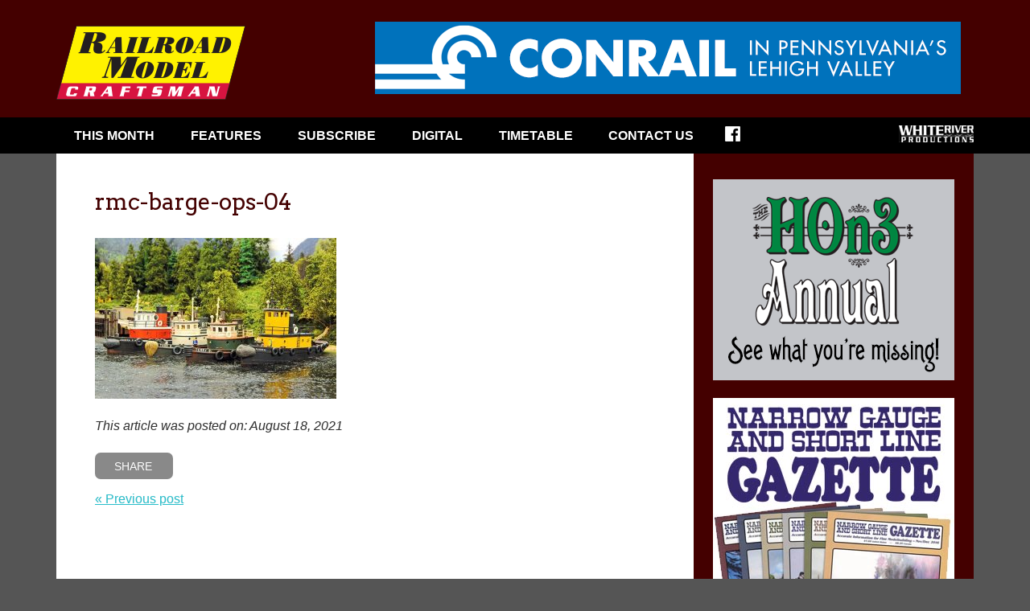

--- FILE ---
content_type: text/html; charset=UTF-8
request_url: https://rrmodelcraftsman.com/barge-operations-on-your-layout/rmc-barge-ops-04/
body_size: 10714
content:
<!doctype html>
<!--[if lt IE 7]><html lang="en-CA" class="no-js lt-ie9 lt-ie8 lt-ie7"><![endif]-->
<!--[if (IE 7)&!(IEMobile)]><html lang="en-CA" class="no-js lt-ie9 lt-ie8"><![endif]-->
<!--[if (IE 8)&!(IEMobile)]><html lang="en-CA" class="no-js lt-ie9"><![endif]-->
<!--[if gt IE 8]><!--><html lang="en-CA" class="no-js"><!--<![endif]-->

<head>

	<meta charset="utf-8">

	<title>rmc-barge-ops-04 - Railroad Model Craftsman</title>

	<meta name="HandheldFriendly" content="True">
	<meta name="MobileOptimized" content="320">
	<meta name="viewport" content="width=device-width, initial-scale=1.0"/>

	<!--[if IE]>
		<meta http-equiv="Page-Enter" content="blendTrans(duration=0)" />
		<meta http-equiv="Page-Exit" content="blendTrans(duration=0)" />
	<![endif]-->

	<!-- icons & favicons (for more: http://www.jonathantneal.com/blog/understand-the-favicon/) -->
	<link rel="apple-touch-icon" href="https://rrmodelcraftsman.com/wp-content/themes/wrp/assets/img/apple-icon-touch.png">
	<link rel="icon" href="https://rrmodelcraftsman.com/wp-content/themes/wrp/favicon.png">

	<!--[if IE]>
		<link rel="shortcut icon" href="https://rrmodelcraftsman.com/wp-content/themes/wrp/favicon.ico">
	<![endif]-->

	<!-- Favicon.ico for IE10 win -->
	<meta name="msapplication-TileColor" content="#f01d4f">
	<meta name="msapplication-TileImage" content="https://rrmodelcraftsman.com/wp-content/themes/wrp/assets/img/win8-tile-icon.png">

	<link rel="pingback" href="https://rrmodelcraftsman.com/xmlrpc.php">

	<!--<link href='https://fonts.googleapis.com/css?family=Montserrat' rel='stylesheet' type='text/css'>-->
	<link href='https://fonts.googleapis.com/css?family=Oswald' rel='stylesheet' type='text/css'>
	<link href='https://fonts.googleapis.com/css?family=Arvo' rel='stylesheet' type='text/css'>
	
	<meta name='robots' content='index, follow, max-image-preview:large, max-snippet:-1, max-video-preview:-1' />

	<!-- This site is optimized with the Yoast SEO plugin v26.8 - https://yoast.com/product/yoast-seo-wordpress/ -->
	<link rel="canonical" href="https://rrmodelcraftsman.com/barge-operations-on-your-layout/rmc-barge-ops-04/" />
	<meta property="og:locale" content="en_US" />
	<meta property="og:type" content="article" />
	<meta property="og:title" content="rmc-barge-ops-04 - Railroad Model Craftsman" />
	<meta property="og:url" content="https://rrmodelcraftsman.com/barge-operations-on-your-layout/rmc-barge-ops-04/" />
	<meta property="og:site_name" content="Railroad Model Craftsman" />
	<meta property="article:modified_time" content="2021-08-18T05:30:41+00:00" />
	<meta property="og:image" content="https://rrmodelcraftsman.com/barge-operations-on-your-layout/rmc-barge-ops-04" />
	<meta property="og:image:width" content="800" />
	<meta property="og:image:height" content="533" />
	<meta property="og:image:type" content="image/jpeg" />
	<meta name="twitter:card" content="summary_large_image" />
	<script type="application/ld+json" class="yoast-schema-graph">{"@context":"https://schema.org","@graph":[{"@type":"WebPage","@id":"https://rrmodelcraftsman.com/barge-operations-on-your-layout/rmc-barge-ops-04/","url":"https://rrmodelcraftsman.com/barge-operations-on-your-layout/rmc-barge-ops-04/","name":"rmc-barge-ops-04 - Railroad Model Craftsman","isPartOf":{"@id":"https://rrmodelcraftsman.com/#website"},"primaryImageOfPage":{"@id":"https://rrmodelcraftsman.com/barge-operations-on-your-layout/rmc-barge-ops-04/#primaryimage"},"image":{"@id":"https://rrmodelcraftsman.com/barge-operations-on-your-layout/rmc-barge-ops-04/#primaryimage"},"thumbnailUrl":"https://rrmodelcraftsman.com/wp-content/uploads/2021/08/rmc-barge-ops-04.jpg","datePublished":"2021-08-18T05:29:57+00:00","dateModified":"2021-08-18T05:30:41+00:00","breadcrumb":{"@id":"https://rrmodelcraftsman.com/barge-operations-on-your-layout/rmc-barge-ops-04/#breadcrumb"},"inLanguage":"en-CA","potentialAction":[{"@type":"ReadAction","target":["https://rrmodelcraftsman.com/barge-operations-on-your-layout/rmc-barge-ops-04/"]}]},{"@type":"ImageObject","inLanguage":"en-CA","@id":"https://rrmodelcraftsman.com/barge-operations-on-your-layout/rmc-barge-ops-04/#primaryimage","url":"https://rrmodelcraftsman.com/wp-content/uploads/2021/08/rmc-barge-ops-04.jpg","contentUrl":"https://rrmodelcraftsman.com/wp-content/uploads/2021/08/rmc-barge-ops-04.jpg","width":800,"height":533,"caption":"Barge Operations"},{"@type":"BreadcrumbList","@id":"https://rrmodelcraftsman.com/barge-operations-on-your-layout/rmc-barge-ops-04/#breadcrumb","itemListElement":[{"@type":"ListItem","position":1,"name":"Home","item":"https://rrmodelcraftsman.com/"},{"@type":"ListItem","position":2,"name":"Barge Operations on Your Layout","item":"https://rrmodelcraftsman.com/barge-operations-on-your-layout/"},{"@type":"ListItem","position":3,"name":"rmc-barge-ops-04"}]},{"@type":"WebSite","@id":"https://rrmodelcraftsman.com/#website","url":"https://rrmodelcraftsman.com/","name":"Railroad Model Craftsman","description":"Bringing you the best in model railroading since 1933!","potentialAction":[{"@type":"SearchAction","target":{"@type":"EntryPoint","urlTemplate":"https://rrmodelcraftsman.com/?s={search_term_string}"},"query-input":{"@type":"PropertyValueSpecification","valueRequired":true,"valueName":"search_term_string"}}],"inLanguage":"en-CA"}]}</script>
	<!-- / Yoast SEO plugin. -->


<link rel='dns-prefetch' href='//www.google.com' />
<link rel="alternate" type="application/rss+xml" title="Railroad Model Craftsman &raquo; Feed" href="https://rrmodelcraftsman.com/feed/" />
<link rel="alternate" title="oEmbed (JSON)" type="application/json+oembed" href="https://rrmodelcraftsman.com/wp-json/oembed/1.0/embed?url=https%3A%2F%2Frrmodelcraftsman.com%2Fbarge-operations-on-your-layout%2Frmc-barge-ops-04%2F" />
<link rel="alternate" title="oEmbed (XML)" type="text/xml+oembed" href="https://rrmodelcraftsman.com/wp-json/oembed/1.0/embed?url=https%3A%2F%2Frrmodelcraftsman.com%2Fbarge-operations-on-your-layout%2Frmc-barge-ops-04%2F&#038;format=xml" />
<style id='wp-img-auto-sizes-contain-inline-css' type='text/css'>
img:is([sizes=auto i],[sizes^="auto," i]){contain-intrinsic-size:3000px 1500px}
/*# sourceURL=wp-img-auto-sizes-contain-inline-css */
</style>
<style id='wp-emoji-styles-inline-css' type='text/css'>

	img.wp-smiley, img.emoji {
		display: inline !important;
		border: none !important;
		box-shadow: none !important;
		height: 1em !important;
		width: 1em !important;
		margin: 0 0.07em !important;
		vertical-align: -0.1em !important;
		background: none !important;
		padding: 0 !important;
	}
/*# sourceURL=wp-emoji-styles-inline-css */
</style>
<style id='wp-block-library-inline-css' type='text/css'>
:root{--wp-block-synced-color:#7a00df;--wp-block-synced-color--rgb:122,0,223;--wp-bound-block-color:var(--wp-block-synced-color);--wp-editor-canvas-background:#ddd;--wp-admin-theme-color:#007cba;--wp-admin-theme-color--rgb:0,124,186;--wp-admin-theme-color-darker-10:#006ba1;--wp-admin-theme-color-darker-10--rgb:0,107,160.5;--wp-admin-theme-color-darker-20:#005a87;--wp-admin-theme-color-darker-20--rgb:0,90,135;--wp-admin-border-width-focus:2px}@media (min-resolution:192dpi){:root{--wp-admin-border-width-focus:1.5px}}.wp-element-button{cursor:pointer}:root .has-very-light-gray-background-color{background-color:#eee}:root .has-very-dark-gray-background-color{background-color:#313131}:root .has-very-light-gray-color{color:#eee}:root .has-very-dark-gray-color{color:#313131}:root .has-vivid-green-cyan-to-vivid-cyan-blue-gradient-background{background:linear-gradient(135deg,#00d084,#0693e3)}:root .has-purple-crush-gradient-background{background:linear-gradient(135deg,#34e2e4,#4721fb 50%,#ab1dfe)}:root .has-hazy-dawn-gradient-background{background:linear-gradient(135deg,#faaca8,#dad0ec)}:root .has-subdued-olive-gradient-background{background:linear-gradient(135deg,#fafae1,#67a671)}:root .has-atomic-cream-gradient-background{background:linear-gradient(135deg,#fdd79a,#004a59)}:root .has-nightshade-gradient-background{background:linear-gradient(135deg,#330968,#31cdcf)}:root .has-midnight-gradient-background{background:linear-gradient(135deg,#020381,#2874fc)}:root{--wp--preset--font-size--normal:16px;--wp--preset--font-size--huge:42px}.has-regular-font-size{font-size:1em}.has-larger-font-size{font-size:2.625em}.has-normal-font-size{font-size:var(--wp--preset--font-size--normal)}.has-huge-font-size{font-size:var(--wp--preset--font-size--huge)}.has-text-align-center{text-align:center}.has-text-align-left{text-align:left}.has-text-align-right{text-align:right}.has-fit-text{white-space:nowrap!important}#end-resizable-editor-section{display:none}.aligncenter{clear:both}.items-justified-left{justify-content:flex-start}.items-justified-center{justify-content:center}.items-justified-right{justify-content:flex-end}.items-justified-space-between{justify-content:space-between}.screen-reader-text{border:0;clip-path:inset(50%);height:1px;margin:-1px;overflow:hidden;padding:0;position:absolute;width:1px;word-wrap:normal!important}.screen-reader-text:focus{background-color:#ddd;clip-path:none;color:#444;display:block;font-size:1em;height:auto;left:5px;line-height:normal;padding:15px 23px 14px;text-decoration:none;top:5px;width:auto;z-index:100000}html :where(.has-border-color){border-style:solid}html :where([style*=border-top-color]){border-top-style:solid}html :where([style*=border-right-color]){border-right-style:solid}html :where([style*=border-bottom-color]){border-bottom-style:solid}html :where([style*=border-left-color]){border-left-style:solid}html :where([style*=border-width]){border-style:solid}html :where([style*=border-top-width]){border-top-style:solid}html :where([style*=border-right-width]){border-right-style:solid}html :where([style*=border-bottom-width]){border-bottom-style:solid}html :where([style*=border-left-width]){border-left-style:solid}html :where(img[class*=wp-image-]){height:auto;max-width:100%}:where(figure){margin:0 0 1em}html :where(.is-position-sticky){--wp-admin--admin-bar--position-offset:var(--wp-admin--admin-bar--height,0px)}@media screen and (max-width:600px){html :where(.is-position-sticky){--wp-admin--admin-bar--position-offset:0px}}

/*# sourceURL=wp-block-library-inline-css */
</style><style id='global-styles-inline-css' type='text/css'>
:root{--wp--preset--aspect-ratio--square: 1;--wp--preset--aspect-ratio--4-3: 4/3;--wp--preset--aspect-ratio--3-4: 3/4;--wp--preset--aspect-ratio--3-2: 3/2;--wp--preset--aspect-ratio--2-3: 2/3;--wp--preset--aspect-ratio--16-9: 16/9;--wp--preset--aspect-ratio--9-16: 9/16;--wp--preset--color--black: #000000;--wp--preset--color--cyan-bluish-gray: #abb8c3;--wp--preset--color--white: #ffffff;--wp--preset--color--pale-pink: #f78da7;--wp--preset--color--vivid-red: #cf2e2e;--wp--preset--color--luminous-vivid-orange: #ff6900;--wp--preset--color--luminous-vivid-amber: #fcb900;--wp--preset--color--light-green-cyan: #7bdcb5;--wp--preset--color--vivid-green-cyan: #00d084;--wp--preset--color--pale-cyan-blue: #8ed1fc;--wp--preset--color--vivid-cyan-blue: #0693e3;--wp--preset--color--vivid-purple: #9b51e0;--wp--preset--gradient--vivid-cyan-blue-to-vivid-purple: linear-gradient(135deg,rgb(6,147,227) 0%,rgb(155,81,224) 100%);--wp--preset--gradient--light-green-cyan-to-vivid-green-cyan: linear-gradient(135deg,rgb(122,220,180) 0%,rgb(0,208,130) 100%);--wp--preset--gradient--luminous-vivid-amber-to-luminous-vivid-orange: linear-gradient(135deg,rgb(252,185,0) 0%,rgb(255,105,0) 100%);--wp--preset--gradient--luminous-vivid-orange-to-vivid-red: linear-gradient(135deg,rgb(255,105,0) 0%,rgb(207,46,46) 100%);--wp--preset--gradient--very-light-gray-to-cyan-bluish-gray: linear-gradient(135deg,rgb(238,238,238) 0%,rgb(169,184,195) 100%);--wp--preset--gradient--cool-to-warm-spectrum: linear-gradient(135deg,rgb(74,234,220) 0%,rgb(151,120,209) 20%,rgb(207,42,186) 40%,rgb(238,44,130) 60%,rgb(251,105,98) 80%,rgb(254,248,76) 100%);--wp--preset--gradient--blush-light-purple: linear-gradient(135deg,rgb(255,206,236) 0%,rgb(152,150,240) 100%);--wp--preset--gradient--blush-bordeaux: linear-gradient(135deg,rgb(254,205,165) 0%,rgb(254,45,45) 50%,rgb(107,0,62) 100%);--wp--preset--gradient--luminous-dusk: linear-gradient(135deg,rgb(255,203,112) 0%,rgb(199,81,192) 50%,rgb(65,88,208) 100%);--wp--preset--gradient--pale-ocean: linear-gradient(135deg,rgb(255,245,203) 0%,rgb(182,227,212) 50%,rgb(51,167,181) 100%);--wp--preset--gradient--electric-grass: linear-gradient(135deg,rgb(202,248,128) 0%,rgb(113,206,126) 100%);--wp--preset--gradient--midnight: linear-gradient(135deg,rgb(2,3,129) 0%,rgb(40,116,252) 100%);--wp--preset--font-size--small: 13px;--wp--preset--font-size--medium: 20px;--wp--preset--font-size--large: 36px;--wp--preset--font-size--x-large: 42px;--wp--preset--spacing--20: 0.44rem;--wp--preset--spacing--30: 0.67rem;--wp--preset--spacing--40: 1rem;--wp--preset--spacing--50: 1.5rem;--wp--preset--spacing--60: 2.25rem;--wp--preset--spacing--70: 3.38rem;--wp--preset--spacing--80: 5.06rem;--wp--preset--shadow--natural: 6px 6px 9px rgba(0, 0, 0, 0.2);--wp--preset--shadow--deep: 12px 12px 50px rgba(0, 0, 0, 0.4);--wp--preset--shadow--sharp: 6px 6px 0px rgba(0, 0, 0, 0.2);--wp--preset--shadow--outlined: 6px 6px 0px -3px rgb(255, 255, 255), 6px 6px rgb(0, 0, 0);--wp--preset--shadow--crisp: 6px 6px 0px rgb(0, 0, 0);}:where(.is-layout-flex){gap: 0.5em;}:where(.is-layout-grid){gap: 0.5em;}body .is-layout-flex{display: flex;}.is-layout-flex{flex-wrap: wrap;align-items: center;}.is-layout-flex > :is(*, div){margin: 0;}body .is-layout-grid{display: grid;}.is-layout-grid > :is(*, div){margin: 0;}:where(.wp-block-columns.is-layout-flex){gap: 2em;}:where(.wp-block-columns.is-layout-grid){gap: 2em;}:where(.wp-block-post-template.is-layout-flex){gap: 1.25em;}:where(.wp-block-post-template.is-layout-grid){gap: 1.25em;}.has-black-color{color: var(--wp--preset--color--black) !important;}.has-cyan-bluish-gray-color{color: var(--wp--preset--color--cyan-bluish-gray) !important;}.has-white-color{color: var(--wp--preset--color--white) !important;}.has-pale-pink-color{color: var(--wp--preset--color--pale-pink) !important;}.has-vivid-red-color{color: var(--wp--preset--color--vivid-red) !important;}.has-luminous-vivid-orange-color{color: var(--wp--preset--color--luminous-vivid-orange) !important;}.has-luminous-vivid-amber-color{color: var(--wp--preset--color--luminous-vivid-amber) !important;}.has-light-green-cyan-color{color: var(--wp--preset--color--light-green-cyan) !important;}.has-vivid-green-cyan-color{color: var(--wp--preset--color--vivid-green-cyan) !important;}.has-pale-cyan-blue-color{color: var(--wp--preset--color--pale-cyan-blue) !important;}.has-vivid-cyan-blue-color{color: var(--wp--preset--color--vivid-cyan-blue) !important;}.has-vivid-purple-color{color: var(--wp--preset--color--vivid-purple) !important;}.has-black-background-color{background-color: var(--wp--preset--color--black) !important;}.has-cyan-bluish-gray-background-color{background-color: var(--wp--preset--color--cyan-bluish-gray) !important;}.has-white-background-color{background-color: var(--wp--preset--color--white) !important;}.has-pale-pink-background-color{background-color: var(--wp--preset--color--pale-pink) !important;}.has-vivid-red-background-color{background-color: var(--wp--preset--color--vivid-red) !important;}.has-luminous-vivid-orange-background-color{background-color: var(--wp--preset--color--luminous-vivid-orange) !important;}.has-luminous-vivid-amber-background-color{background-color: var(--wp--preset--color--luminous-vivid-amber) !important;}.has-light-green-cyan-background-color{background-color: var(--wp--preset--color--light-green-cyan) !important;}.has-vivid-green-cyan-background-color{background-color: var(--wp--preset--color--vivid-green-cyan) !important;}.has-pale-cyan-blue-background-color{background-color: var(--wp--preset--color--pale-cyan-blue) !important;}.has-vivid-cyan-blue-background-color{background-color: var(--wp--preset--color--vivid-cyan-blue) !important;}.has-vivid-purple-background-color{background-color: var(--wp--preset--color--vivid-purple) !important;}.has-black-border-color{border-color: var(--wp--preset--color--black) !important;}.has-cyan-bluish-gray-border-color{border-color: var(--wp--preset--color--cyan-bluish-gray) !important;}.has-white-border-color{border-color: var(--wp--preset--color--white) !important;}.has-pale-pink-border-color{border-color: var(--wp--preset--color--pale-pink) !important;}.has-vivid-red-border-color{border-color: var(--wp--preset--color--vivid-red) !important;}.has-luminous-vivid-orange-border-color{border-color: var(--wp--preset--color--luminous-vivid-orange) !important;}.has-luminous-vivid-amber-border-color{border-color: var(--wp--preset--color--luminous-vivid-amber) !important;}.has-light-green-cyan-border-color{border-color: var(--wp--preset--color--light-green-cyan) !important;}.has-vivid-green-cyan-border-color{border-color: var(--wp--preset--color--vivid-green-cyan) !important;}.has-pale-cyan-blue-border-color{border-color: var(--wp--preset--color--pale-cyan-blue) !important;}.has-vivid-cyan-blue-border-color{border-color: var(--wp--preset--color--vivid-cyan-blue) !important;}.has-vivid-purple-border-color{border-color: var(--wp--preset--color--vivid-purple) !important;}.has-vivid-cyan-blue-to-vivid-purple-gradient-background{background: var(--wp--preset--gradient--vivid-cyan-blue-to-vivid-purple) !important;}.has-light-green-cyan-to-vivid-green-cyan-gradient-background{background: var(--wp--preset--gradient--light-green-cyan-to-vivid-green-cyan) !important;}.has-luminous-vivid-amber-to-luminous-vivid-orange-gradient-background{background: var(--wp--preset--gradient--luminous-vivid-amber-to-luminous-vivid-orange) !important;}.has-luminous-vivid-orange-to-vivid-red-gradient-background{background: var(--wp--preset--gradient--luminous-vivid-orange-to-vivid-red) !important;}.has-very-light-gray-to-cyan-bluish-gray-gradient-background{background: var(--wp--preset--gradient--very-light-gray-to-cyan-bluish-gray) !important;}.has-cool-to-warm-spectrum-gradient-background{background: var(--wp--preset--gradient--cool-to-warm-spectrum) !important;}.has-blush-light-purple-gradient-background{background: var(--wp--preset--gradient--blush-light-purple) !important;}.has-blush-bordeaux-gradient-background{background: var(--wp--preset--gradient--blush-bordeaux) !important;}.has-luminous-dusk-gradient-background{background: var(--wp--preset--gradient--luminous-dusk) !important;}.has-pale-ocean-gradient-background{background: var(--wp--preset--gradient--pale-ocean) !important;}.has-electric-grass-gradient-background{background: var(--wp--preset--gradient--electric-grass) !important;}.has-midnight-gradient-background{background: var(--wp--preset--gradient--midnight) !important;}.has-small-font-size{font-size: var(--wp--preset--font-size--small) !important;}.has-medium-font-size{font-size: var(--wp--preset--font-size--medium) !important;}.has-large-font-size{font-size: var(--wp--preset--font-size--large) !important;}.has-x-large-font-size{font-size: var(--wp--preset--font-size--x-large) !important;}
/*# sourceURL=global-styles-inline-css */
</style>

<style id='classic-theme-styles-inline-css' type='text/css'>
/*! This file is auto-generated */
.wp-block-button__link{color:#fff;background-color:#32373c;border-radius:9999px;box-shadow:none;text-decoration:none;padding:calc(.667em + 2px) calc(1.333em + 2px);font-size:1.125em}.wp-block-file__button{background:#32373c;color:#fff;text-decoration:none}
/*# sourceURL=/wp-includes/css/classic-themes.min.css */
</style>
<link rel='stylesheet' id='ctct_form_styles-css' href='https://rrmodelcraftsman.com/wp-content/plugins/constant-contact-forms/assets/css/style.css' type='text/css' media='all' />
<link rel='stylesheet' id='wrp-stylesheet-css' href='https://rrmodelcraftsman.com/wp-content/themes/wrp/style.css' type='text/css' media='all' />
<script type="text/javascript" src="https://rrmodelcraftsman.com/wp-content/themes/wrp/assets/js/vendor/html5shiv.js" id="wrp-html5shiv-js"></script>
<script type="text/javascript" src="https://rrmodelcraftsman.com/wp-includes/js/jquery/jquery.min.js" id="jquery-core-js"></script>
<script type="text/javascript" src="https://rrmodelcraftsman.com/wp-includes/js/jquery/jquery-migrate.min.js" id="jquery-migrate-js"></script>
<link rel="https://api.w.org/" href="https://rrmodelcraftsman.com/wp-json/" /><link rel="alternate" title="JSON" type="application/json" href="https://rrmodelcraftsman.com/wp-json/wp/v2/media/3278" /><link rel='shortlink' href='https://rrmodelcraftsman.com/?p=3278' />

<!-- This site is using AdRotate v5.12.7 to display their advertisements - https://ajdg.solutions/ -->
<!-- AdRotate CSS -->
<style type="text/css" media="screen">
	.g { margin:0px; padding:0px; overflow:hidden; line-height:1; zoom:1; }
	.g img { height:auto; }
	.g-col { position:relative; float:left; }
	.g-col:first-child { margin-left: 0; }
	.g-col:last-child { margin-right: 0; }
	@media only screen and (max-width: 480px) {
		.g-col, .g-dyn, .g-single { width:100%; margin-left:0; margin-right:0; }
	}
</style>
<!-- /AdRotate CSS -->

<!-- All in one Favicon 4.8 --><link rel="shortcut icon" href="https://rrmodelcraftsman.com/wp-content/uploads/2016/02/favicon.ico" />

</head>

<body data-rsssl=1 class="attachment wp-singular attachment-template-default single single-attachment postid-3278 attachmentid-3278 attachment-jpeg wp-theme-wrp ctct-wrp">

	<header class="header" role="banner">
		
		<div class="container">
			
			<a href="#mainnavTarget" class="accessLink">Skip to Main Navigation</a>
			<a href="#maincontentTarget" class="accessLink">Skip to Content</a>
				
			<h1 class="site-logo">
				<a href="https://rrmodelcraftsman.com" rel="nofollow"><img src="https://rrmodelcraftsman.com/wp-content/themes/wrp/assets/img/layout/logo.png" alt="Railroad Model Craftsman" title="Railroad Model Craftsman" /></a>
			</h1>
			
			<div class="ad"><div class="g g-1"><div class="g-single a-27"><a class="gofollow" data-track="MjcsMSwxLDYw" href="https://shop.whiteriverproductions.com/products/crlv/" target="_blank"><img src="https://rrmodelcraftsman.com/wp-content/uploads/2020/06/wrp-CRLV_728x90.png" /></a></div></div></div>			
		</div>
		<!-- // .container -->
				
	</header>
	<!-- // .header -->
	
	<a href="#" class="toggle-menu" id="toggle-menu" title="Toggle Navigation">
		<span class="icon-bar"></span>
		<span class="icon-bar"></span>
		<span class="icon-bar"></span>
	</a>
	<nav role="navigation" class="main-nav clearfix" id="mainnavTarget">
		<div class="container">
		
			<ul class="menu sf-menu clearfix"><li id="menu-item-3418" class="menu-item menu-item-type-post_type menu-item-object-page menu-item-3418"><a href="https://rrmodelcraftsman.com/this-month/">This Month</a></li>
<li id="menu-item-3417" class="menu-item menu-item-type-post_type menu-item-object-page menu-item-has-children menu-item-3417"><a href="https://rrmodelcraftsman.com/features/">Features</a>
<ul class="sub-menu">
	<li id="menu-item-3429" class="menu-item menu-item-type-taxonomy menu-item-object-category menu-item-3429"><a href="https://rrmodelcraftsman.com/category/rmc-receiving-yard/">RMC Receiving Yard</a></li>
	<li id="menu-item-3424" class="menu-item menu-item-type-taxonomy menu-item-object-category menu-item-3424"><a href="https://rrmodelcraftsman.com/category/rmc-extra-board/">RMC Extra Board</a></li>
	<li id="menu-item-3425" class="menu-item menu-item-type-taxonomy menu-item-object-category menu-item-3425"><a href="https://rrmodelcraftsman.com/category/rmc-reviews/">RMC Product Reviews</a></li>
	<li id="menu-item-3428" class="menu-item menu-item-type-taxonomy menu-item-object-category menu-item-3428"><a href="https://rrmodelcraftsman.com/category/perspective/">RMC Perspective</a></li>
	<li id="menu-item-3427" class="menu-item menu-item-type-taxonomy menu-item-object-category menu-item-3427"><a href="https://rrmodelcraftsman.com/category/collector-consist/">Collector Consist</a></li>
	<li id="menu-item-3426" class="menu-item menu-item-type-taxonomy menu-item-object-category menu-item-3426"><a href="https://rrmodelcraftsman.com/category/getting-started-with-model-trains/">Getting Started</a></li>
</ul>
</li>
<li id="menu-item-3420" class="menu-item menu-item-type-custom menu-item-object-custom menu-item-3420"><a href="https://shop.whiteriverproductions.com/products/rmc">Subscribe</a></li>
<li id="menu-item-3419" class="menu-item menu-item-type-custom menu-item-object-custom menu-item-3419"><a href="https://whiteriverproductions.com/account/">Digital</a></li>
<li id="menu-item-3421" class="menu-item menu-item-type-post_type menu-item-object-page menu-item-3421"><a href="https://rrmodelcraftsman.com/timetable/">Timetable</a></li>
<li id="menu-item-3422" class="menu-item menu-item-type-post_type menu-item-object-page menu-item-has-children menu-item-3422"><a href="https://rrmodelcraftsman.com/contact-us/">Contact Us</a>
<ul class="sub-menu">
	<li id="menu-item-3431" class="menu-item menu-item-type-post_type menu-item-object-page menu-item-3431"><a href="https://rrmodelcraftsman.com/contact-us/meet-the-staff/">Meet the RMC Staff</a></li>
	<li id="menu-item-3432" class="menu-item menu-item-type-post_type menu-item-object-page menu-item-3432"><a href="https://rrmodelcraftsman.com/contact-us/submission-guidelines/">Submission Guidelines</a></li>
	<li id="menu-item-3430" class="menu-item menu-item-type-post_type menu-item-object-page menu-item-3430"><a href="https://rrmodelcraftsman.com/contact-us/join-mailing-list/">Join our Mailing List</a></li>
	<li id="menu-item-3433" class="menu-item menu-item-type-post_type menu-item-object-page menu-item-3433"><a href="https://rrmodelcraftsman.com/contact-us/advertising/">Advertise with RMC</a></li>
	<li id="menu-item-3434" class="menu-item menu-item-type-post_type menu-item-object-page menu-item-3434"><a href="https://rrmodelcraftsman.com/contact-us/contact-us/">Contact Us</a></li>
</ul>
</li>
<li id="menu-item-3423" class="facebook menu-item menu-item-type-custom menu-item-object-custom menu-item-3423"><a href="https://www.facebook.com/modelcraftsman">Facebook</a></li>
</ul>			
			<a href="http://www.whiteriverproductions.com" target="_blank"><img class="logo" src="https://rrmodelcraftsman.com/wp-content/themes/wrp/assets/img/content/ml.jpg" alt="White River Productions" width="93" height="21"></a>
		
		</div>
	</nav>
	<!-- // .main-nav -->
		
	<div class="container">
		
	<div class="main clearfix">
<main role="main" class="main-content clearfix equal" id="maincontentTarget">
	
			
				
		<article id="post-3278" class="clearfix post-3278 attachment type-attachment status-inherit hentry" role="article" itemscope itemtype="http://schema.org/BlogPosting">

			
						
			
			<div class="the-content">
			
				<header class="article-header">
					
					<h1 class="post-title single-title" itemprop="headline">rmc-barge-ops-04</h1>
					
					<p class="byline">
					
						 
					
					</p>
					
				</header> 
		
				<section class="entry-content clearfix" itemprop="articleBody">
							
					<p class="attachment"><a href='https://rrmodelcraftsman.com/wp-content/uploads/2021/08/rmc-barge-ops-04.jpg'><img fetchpriority="high" decoding="async" width="300" height="200" src="https://rrmodelcraftsman.com/wp-content/uploads/2021/08/rmc-barge-ops-04-300x200.jpg" class="attachment-medium size-medium" alt="Barge Operations" srcset="https://rrmodelcraftsman.com/wp-content/uploads/2021/08/rmc-barge-ops-04-300x200.jpg 300w, https://rrmodelcraftsman.com/wp-content/uploads/2021/08/rmc-barge-ops-04-768x512.jpg 768w, https://rrmodelcraftsman.com/wp-content/uploads/2021/08/rmc-barge-ops-04.jpg 800w" sizes="(max-width: 300px) 100vw, 300px" /></a></p>
				
				</section> 
		
				<footer class="article-footer" style="clear: both;">
					<em><p class="news-date">This article was posted on: August 18, 2021</p></em>
					<div class="share-this">
						<script type="text/javascript">var switchTo5x = true;</script>
						<script type="text/javascript" src="https://w.sharethis.com/button/buttons.js"></script>
						<script type="text/javascript">stLight.options({publisher:'', doNotHash: false,  onhover: false, doNotCopy: false, hashAddressBar: false});</script>
						<a href="#" title="Share" class="st_sharethis_custom">Share</a>
					</div>

					<div style="width: 100%;">
						<div style="display: block; float: left;"><a href="https://rrmodelcraftsman.com/barge-operations-on-your-layout/" rel="prev">&laquo; Previous post</a></div>
						<div style="display: block; float: right;"></div>
					</div>
				</footer>
				
			</div>
			<!-- .the-content -->

			<div class="the-ad"><div class="g g-1"><div class="g-single a-27"><a class="gofollow" data-track="MjcsMSwxLDYw" href="https://shop.whiteriverproductions.com/products/crlv/" target="_blank"><img src="https://rrmodelcraftsman.com/wp-content/uploads/2020/06/wrp-CRLV_728x90.png" /></a></div></div></div>	
			
		</article>
		
		
	
	
</main>
<!-- // .main-content-blog -->

<aside class="aside equal" role="complementary"><div class="g g-2"><div class="g-single a-7"><a class="gofollow" data-track="NywyLDEsNjA=" href="http://hon3annual.com/" target="_blank"><img src="https://rrmodelcraftsman.com/wp-content/uploads/2020/04/wrp-hon3annual_300x250.png" /></a></div></div><br /><div class="g g-2"><div class="g-single a-12"><a href="https://shop.whiteriverproductions.com/collections/narrow-gauge-and-short-line-gazette" target="_blank"><img src="https://rrmodelcraftsman.com/wp-content/uploads/2018/01/wrp-ngsl-sub_300x250.jpg" /></a></div></div></aside>
	</div>
	<!-- // .main -->
		
	<footer class="footer" role="contentinfo">
		
		<div class="grid-row">
			
			<div class="grid site-info">
				
				<a href="http://www.whiteriverproductions.com" target="_blank"><img src="https://rrmodelcraftsman.com/wp-content/uploads/2015/06/fl.jpg" alt=""></a><p>White River Productions<br />
P.O. Box 48<br />
Bucklin, MO 64631<br />
Toll-Free <a href="tel:+18777872467">877-787-2467</a><br />
Outside U.S. <a href="tel:+18162856560">816-285-6560</a></p>				
			</div>
		
			<div class="grid">
				
				<div class="grid-content">
					
					<h3>About Our Company</h3>
					
					<ul><li id="menu-item-64" class="menu-item menu-item-type-custom menu-item-object-custom menu-item-64"><a target="_blank" href="http://whiteriverproductions.com/">About White River Productions</a></li>
<li id="menu-item-65" class="menu-item menu-item-type-custom menu-item-object-custom menu-item-65"><a href="http://whiteriverproductions.com/#contact">Customer Service</a></li>
<li id="menu-item-70" class="menu-item menu-item-type-custom menu-item-object-custom menu-item-70"><a target="_blank" href="http://whiteriverproductions.com/#services">Dealer Sales</a></li>
<li id="menu-item-71" class="menu-item menu-item-type-custom menu-item-object-custom menu-item-71"><a target="_blank" href="http://whiteriverproductions.com/#contact">Advertise With Us</a></li>
<li id="menu-item-73" class="menu-item menu-item-type-custom menu-item-object-custom menu-item-73"><a target="_blank" href="http://whiteriverproductions.com/#contact">Contact Us</a></li>
</ul>				
				</div>
				
			</div>
			
			<div class="grid">
				
				<div class="grid-content">
					
					<h3>Our Publications</h3>
					
					<ul><li id="menu-item-66" class="menu-item menu-item-type-custom menu-item-object-custom menu-item-66"><a href="https://www.rrmodelcraftsman.com/">Railroad Model Craftsman</a></li>
<li id="menu-item-74" class="menu-item menu-item-type-custom menu-item-object-custom menu-item-74"><a href="http://www.railfan.com">Railfan &#038; Railroad</a></li>
<li id="menu-item-2585" class="menu-item menu-item-type-custom menu-item-object-custom menu-item-2585"><a href="http://www.railpace.com">Railpace Newsmagazine</a></li>
<li id="menu-item-67" class="menu-item menu-item-type-custom menu-item-object-custom menu-item-67"><a href="http://www.modelrailroadnews.com/">Model Railroad News</a></li>
<li id="menu-item-1281" class="menu-item menu-item-type-custom menu-item-object-custom menu-item-1281"><a href="http://ho-scaletrains.com/">Narrow Gauge &#038; Short Line Gazette</a></li>
<li id="menu-item-75" class="menu-item menu-item-type-custom menu-item-object-custom menu-item-75"><a href="http://passengertrainjournal.com/">Passenger Train Journal</a></li>
<li id="menu-item-76" class="menu-item menu-item-type-custom menu-item-object-custom menu-item-76"><a href="http://trpmagazine.com/">Trains &#038; Railroads of the Past</a></li>
<li id="menu-item-3304" class="menu-item menu-item-type-custom menu-item-object-custom menu-item-3304"><a href="https://dieselera.com">Diesel Era</a></li>
<li id="menu-item-77" class="menu-item menu-item-type-custom menu-item-object-custom menu-item-77"><a href="http://railroadsillustrated.com/">Railroads Illustrated Annual</a></li>
<li id="menu-item-1036" class="menu-item menu-item-type-custom menu-item-object-custom menu-item-1036"><a href="http://www.hotraincollector.com">HO Collector Annual</a></li>
<li id="menu-item-1593" class="menu-item menu-item-type-custom menu-item-object-custom menu-item-1593"><a href="http://oscalemag.com/">O Scale Trains Annual</a></li>
<li id="menu-item-78" class="menu-item menu-item-type-custom menu-item-object-custom menu-item-78"><a href="http://on30annual.com/">On30 Annual</a></li>
<li id="menu-item-79" class="menu-item menu-item-type-custom menu-item-object-custom menu-item-79"><a href="http://www.hon3annual.com">HOn3 Annual</a></li>
<li id="menu-item-2586" class="menu-item menu-item-type-custom menu-item-object-custom menu-item-2586"><a href="http://www.gardentrainsannual.com">Garden Trains Annual</a></li>
</ul>				
				</div>	
					
			</div>
			
			<div class="grid">
				
				<div class="grid-content">
					
					<h3>Shop Our Products</h3>
					
					<ul><li id="menu-item-169" class="menu-item menu-item-type-custom menu-item-object-custom menu-item-169"><a href="http://shop.whiteriverproductions.com/collections/subscriptions">Subscriptions</a></li>
<li id="menu-item-68" class="menu-item menu-item-type-custom menu-item-object-custom menu-item-68"><a href="http://shop.whiteriverproductions.com/collections/books/prototype">Railroading Books</a></li>
<li id="menu-item-81" class="menu-item menu-item-type-custom menu-item-object-custom menu-item-81"><a href="http://www.whiteriverproductions.com/#services">Special Interest Publications</a></li>
<li id="menu-item-80" class="menu-item menu-item-type-custom menu-item-object-custom menu-item-80"><a href="http://www.whiteriverproductions.com/#services">Historical Societies</a></li>
<li id="menu-item-82" class="menu-item menu-item-type-custom menu-item-object-custom menu-item-82"><a href="http://www.whiteriverproductions.com/#services">Membership Services</a></li>
</ul>				
				</div>	
					
			</div>
					
		</div>
		<!-- // .grid-row -->
				
	</footer>
	<!-- // .footer -->
	
</div>
<!-- // .container -->

<p class="copyright">Railroad Model Craftsman, ©2015-2025 White River Productions.<br />All rights reserved. Railroad Model Craftsman Magazine brings you the best in scale model railroading since 1933.</p>


<script type="speculationrules">
{"prefetch":[{"source":"document","where":{"and":[{"href_matches":"/*"},{"not":{"href_matches":["/wp-*.php","/wp-admin/*","/wp-content/uploads/*","/wp-content/*","/wp-content/plugins/*","/wp-content/themes/wrp/*","/*\\?(.+)"]}},{"not":{"selector_matches":"a[rel~=\"nofollow\"]"}},{"not":{"selector_matches":".no-prefetch, .no-prefetch a"}}]},"eagerness":"conservative"}]}
</script>
<script type="text/javascript" id="clicktrack-adrotate-js-extra">
/* <![CDATA[ */
var click_object = {"ajax_url":"https://rrmodelcraftsman.com/wp-admin/admin-ajax.php"};
//# sourceURL=clicktrack-adrotate-js-extra
/* ]]> */
</script>
<script type="text/javascript" src="https://rrmodelcraftsman.com/wp-content/plugins/adrotate/library/jquery.adrotate.clicktracker.js" id="clicktrack-adrotate-js"></script>
<script type="text/javascript" src="https://rrmodelcraftsman.com/wp-content/plugins/constant-contact-forms/assets/js/ctct-plugin-recaptcha-v2.min.js" id="recaptcha-v2-js"></script>
<script async="async" defer type="text/javascript" src="//www.google.com/recaptcha/api.js?onload=renderReCaptcha&amp;render=explicit" id="recaptcha-lib-v2-js"></script>
<script type="text/javascript" src="https://rrmodelcraftsman.com/wp-content/plugins/constant-contact-forms/assets/js/ctct-plugin-frontend.min.js" id="ctct_frontend_forms-js"></script>
<script type="text/javascript" src="https://rrmodelcraftsman.com/wp-content/themes/wrp/assets/js/plugins.js" id="wrp-plugins-js-js"></script>
<script type="text/javascript" src="https://rrmodelcraftsman.com/wp-content/themes/wrp/assets/js/main.js" id="wrp-main-js-js"></script>
<script id="wp-emoji-settings" type="application/json">
{"baseUrl":"https://s.w.org/images/core/emoji/17.0.2/72x72/","ext":".png","svgUrl":"https://s.w.org/images/core/emoji/17.0.2/svg/","svgExt":".svg","source":{"concatemoji":"https://rrmodelcraftsman.com/wp-includes/js/wp-emoji-release.min.js"}}
</script>
<script type="module">
/* <![CDATA[ */
/*! This file is auto-generated */
const a=JSON.parse(document.getElementById("wp-emoji-settings").textContent),o=(window._wpemojiSettings=a,"wpEmojiSettingsSupports"),s=["flag","emoji"];function i(e){try{var t={supportTests:e,timestamp:(new Date).valueOf()};sessionStorage.setItem(o,JSON.stringify(t))}catch(e){}}function c(e,t,n){e.clearRect(0,0,e.canvas.width,e.canvas.height),e.fillText(t,0,0);t=new Uint32Array(e.getImageData(0,0,e.canvas.width,e.canvas.height).data);e.clearRect(0,0,e.canvas.width,e.canvas.height),e.fillText(n,0,0);const a=new Uint32Array(e.getImageData(0,0,e.canvas.width,e.canvas.height).data);return t.every((e,t)=>e===a[t])}function p(e,t){e.clearRect(0,0,e.canvas.width,e.canvas.height),e.fillText(t,0,0);var n=e.getImageData(16,16,1,1);for(let e=0;e<n.data.length;e++)if(0!==n.data[e])return!1;return!0}function u(e,t,n,a){switch(t){case"flag":return n(e,"\ud83c\udff3\ufe0f\u200d\u26a7\ufe0f","\ud83c\udff3\ufe0f\u200b\u26a7\ufe0f")?!1:!n(e,"\ud83c\udde8\ud83c\uddf6","\ud83c\udde8\u200b\ud83c\uddf6")&&!n(e,"\ud83c\udff4\udb40\udc67\udb40\udc62\udb40\udc65\udb40\udc6e\udb40\udc67\udb40\udc7f","\ud83c\udff4\u200b\udb40\udc67\u200b\udb40\udc62\u200b\udb40\udc65\u200b\udb40\udc6e\u200b\udb40\udc67\u200b\udb40\udc7f");case"emoji":return!a(e,"\ud83e\u1fac8")}return!1}function f(e,t,n,a){let r;const o=(r="undefined"!=typeof WorkerGlobalScope&&self instanceof WorkerGlobalScope?new OffscreenCanvas(300,150):document.createElement("canvas")).getContext("2d",{willReadFrequently:!0}),s=(o.textBaseline="top",o.font="600 32px Arial",{});return e.forEach(e=>{s[e]=t(o,e,n,a)}),s}function r(e){var t=document.createElement("script");t.src=e,t.defer=!0,document.head.appendChild(t)}a.supports={everything:!0,everythingExceptFlag:!0},new Promise(t=>{let n=function(){try{var e=JSON.parse(sessionStorage.getItem(o));if("object"==typeof e&&"number"==typeof e.timestamp&&(new Date).valueOf()<e.timestamp+604800&&"object"==typeof e.supportTests)return e.supportTests}catch(e){}return null}();if(!n){if("undefined"!=typeof Worker&&"undefined"!=typeof OffscreenCanvas&&"undefined"!=typeof URL&&URL.createObjectURL&&"undefined"!=typeof Blob)try{var e="postMessage("+f.toString()+"("+[JSON.stringify(s),u.toString(),c.toString(),p.toString()].join(",")+"));",a=new Blob([e],{type:"text/javascript"});const r=new Worker(URL.createObjectURL(a),{name:"wpTestEmojiSupports"});return void(r.onmessage=e=>{i(n=e.data),r.terminate(),t(n)})}catch(e){}i(n=f(s,u,c,p))}t(n)}).then(e=>{for(const n in e)a.supports[n]=e[n],a.supports.everything=a.supports.everything&&a.supports[n],"flag"!==n&&(a.supports.everythingExceptFlag=a.supports.everythingExceptFlag&&a.supports[n]);var t;a.supports.everythingExceptFlag=a.supports.everythingExceptFlag&&!a.supports.flag,a.supports.everything||((t=a.source||{}).concatemoji?r(t.concatemoji):t.wpemoji&&t.twemoji&&(r(t.twemoji),r(t.wpemoji)))});
//# sourceURL=https://rrmodelcraftsman.com/wp-includes/js/wp-emoji-loader.min.js
/* ]]> */
</script>
	
</body>
</html>